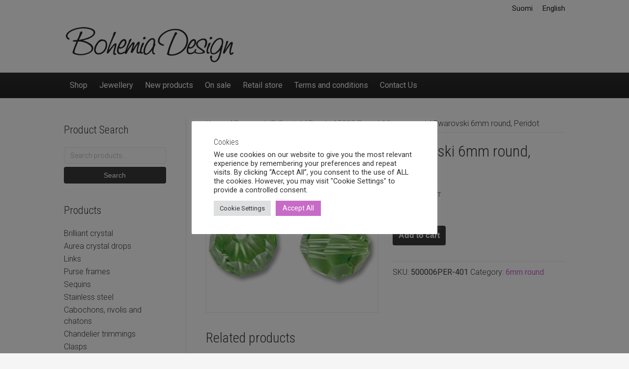

--- FILE ---
content_type: text/html; charset=UTF-8
request_url: https://www.bohemiadesign.fi/en/product/swarovski-6mm-round-peridot/
body_size: 17402
content:
<!DOCTYPE html><html lang="en-US"><head><meta charset="UTF-8" /><meta name='viewport' content='width=device-width, initial-scale=1.0' /><meta http-equiv='X-UA-Compatible' content='IE=edge' /><link rel="profile" href="https://gmpg.org/xfn/11" /><meta name='robots' content='index, follow, max-image-preview:large, max-snippet:-1, max-video-preview:-1' /><link rel="alternate" href="https://www.bohemiadesign.fi/tuote/swarovski-6mm-pyorea-peridot/" hreflang="fi" /><link rel="alternate" href="https://www.bohemiadesign.fi/en/product/swarovski-6mm-round-peridot/" hreflang="en" /><title>Swarovski 6mm round, Peridot - Bohemia Design</title><link rel="canonical" href="https://www.bohemiadesign.fi/en/product/swarovski-6mm-round-peridot/" /><meta property="og:locale" content="en_US" /><meta property="og:locale:alternate" content="fi_FI" /><meta property="og:type" content="article" /><meta property="og:title" content="Swarovski 6mm round, Peridot - Bohemia Design" /><meta property="og:description" content="4 pcs." /><meta property="og:url" content="https://www.bohemiadesign.fi/en/product/swarovski-6mm-round-peridot/" /><meta property="og:site_name" content="Bohemia Design" /><meta property="article:modified_time" content="2024-09-04T13:09:16+00:00" /><meta property="og:image" content="https://www.bohemiadesign.fi/wp-content/uploads/2019/01/tuote_401_4c2c81129f1c2-peridot.jpg" /><meta property="og:image:width" content="200" /><meta property="og:image:height" content="200" /><meta property="og:image:type" content="image/jpeg" /><meta name="twitter:card" content="summary_large_image" /> <script type="application/ld+json" class="yoast-schema-graph">{"@context":"https://schema.org","@graph":[{"@type":"WebPage","@id":"https://www.bohemiadesign.fi/en/product/swarovski-6mm-round-peridot/","url":"https://www.bohemiadesign.fi/en/product/swarovski-6mm-round-peridot/","name":"Swarovski 6mm round, Peridot - Bohemia Design","isPartOf":{"@id":"https://www.bohemiadesign.fi/en/shop/#website"},"primaryImageOfPage":{"@id":"https://www.bohemiadesign.fi/en/product/swarovski-6mm-round-peridot/#primaryimage"},"image":{"@id":"https://www.bohemiadesign.fi/en/product/swarovski-6mm-round-peridot/#primaryimage"},"thumbnailUrl":"https://www.bohemiadesign.fi/wp-content/uploads/2019/01/tuote_401_4c2c81129f1c2-peridot.jpg","datePublished":"2019-01-16T21:29:08+00:00","dateModified":"2024-09-04T13:09:16+00:00","breadcrumb":{"@id":"https://www.bohemiadesign.fi/en/product/swarovski-6mm-round-peridot/#breadcrumb"},"inLanguage":"en-US","potentialAction":[{"@type":"ReadAction","target":["https://www.bohemiadesign.fi/en/product/swarovski-6mm-round-peridot/"]}]},{"@type":"ImageObject","inLanguage":"en-US","@id":"https://www.bohemiadesign.fi/en/product/swarovski-6mm-round-peridot/#primaryimage","url":"https://www.bohemiadesign.fi/wp-content/uploads/2019/01/tuote_401_4c2c81129f1c2-peridot.jpg","contentUrl":"https://www.bohemiadesign.fi/wp-content/uploads/2019/01/tuote_401_4c2c81129f1c2-peridot.jpg","width":200,"height":200},{"@type":"BreadcrumbList","@id":"https://www.bohemiadesign.fi/en/product/swarovski-6mm-round-peridot/#breadcrumb","itemListElement":[{"@type":"ListItem","position":1,"name":"Etusivu","item":"https://www.bohemiadesign.fi/en/shop/"},{"@type":"ListItem","position":2,"name":"Shop","item":"https://www.bohemiadesign.fi/en/shop/"},{"@type":"ListItem","position":3,"name":"Swarovski® Crystal","item":"https://www.bohemiadesign.fi/en/product-category/swarovski-crystal/"},{"@type":"ListItem","position":4,"name":"Beads","item":"https://www.bohemiadesign.fi/en/product-category/swarovski-crystal/beads/"},{"@type":"ListItem","position":5,"name":"5000 Round","item":"https://www.bohemiadesign.fi/en/product-category/swarovski-crystal/beads/5000-round/"},{"@type":"ListItem","position":6,"name":"6mm round","item":"https://www.bohemiadesign.fi/en/product-category/swarovski-crystal/beads/5000-round/6mm-5000-round/"},{"@type":"ListItem","position":7,"name":"Swarovski 6mm round, Peridot"}]},{"@type":"WebSite","@id":"https://www.bohemiadesign.fi/en/shop/#website","url":"https://www.bohemiadesign.fi/en/shop/","name":"Bohemia Design","description":"Kristallien, helmien ja korujen verkkokauppa","publisher":{"@id":"https://www.bohemiadesign.fi/en/shop/#organization"},"potentialAction":[{"@type":"SearchAction","target":{"@type":"EntryPoint","urlTemplate":"https://www.bohemiadesign.fi/en/shop/?s={search_term_string}"},"query-input":{"@type":"PropertyValueSpecification","valueRequired":true,"valueName":"search_term_string"}}],"inLanguage":"en-US"},{"@type":"Organization","@id":"https://www.bohemiadesign.fi/en/shop/#organization","name":"Bohemia Design Oy","url":"https://www.bohemiadesign.fi/en/shop/","logo":{"@type":"ImageObject","inLanguage":"en-US","@id":"https://www.bohemiadesign.fi/en/shop/#/schema/logo/image/","url":"","contentUrl":"","caption":"Bohemia Design Oy"},"image":{"@id":"https://www.bohemiadesign.fi/en/shop/#/schema/logo/image/"}}]}</script> <link rel='dns-prefetch' href='//www.googletagmanager.com' /><link rel='dns-prefetch' href='//fonts.googleapis.com' /><link href='https://fonts.gstatic.com' crossorigin rel='preconnect' /><link rel="alternate" type="application/rss+xml" title="Bohemia Design &raquo; Feed" href="https://www.bohemiadesign.fi/en/feed/" /><link rel="alternate" title="oEmbed (JSON)" type="application/json+oembed" href="https://www.bohemiadesign.fi/wp-json/oembed/1.0/embed?url=https%3A%2F%2Fwww.bohemiadesign.fi%2Fen%2Fproduct%2Fswarovski-6mm-round-peridot%2F&#038;lang=en" /><link rel="alternate" title="oEmbed (XML)" type="text/xml+oembed" href="https://www.bohemiadesign.fi/wp-json/oembed/1.0/embed?url=https%3A%2F%2Fwww.bohemiadesign.fi%2Fen%2Fproduct%2Fswarovski-6mm-round-peridot%2F&#038;format=xml&#038;lang=en" /><style id='wp-img-auto-sizes-contain-inline-css'>img:is([sizes=auto i],[sizes^="auto," i]){contain-intrinsic-size:3000px 1500px}
/*# sourceURL=wp-img-auto-sizes-contain-inline-css */</style><link data-optimized="1" rel='stylesheet' id='contact-form-7-css' href='https://www.bohemiadesign.fi/wp-content/litespeed/css/5f0ce35814cb0ce3e3a1a99f872e2b57.css?ver=6e926' media='all' /><style id='contact-form-7-inline-css'>.wpcf7 .wpcf7-recaptcha iframe {margin-bottom: 0;}.wpcf7 .wpcf7-recaptcha[data-align="center"] > div {margin: 0 auto;}.wpcf7 .wpcf7-recaptcha[data-align="right"] > div {margin: 0 0 0 auto;}
/*# sourceURL=contact-form-7-inline-css */</style><link data-optimized="1" rel='stylesheet' id='cookie-law-info-css' href='https://www.bohemiadesign.fi/wp-content/litespeed/css/9d3295c3acd03e1c33aee76f20e7e3b4.css?ver=e248e' media='all' /><link data-optimized="1" rel='stylesheet' id='cookie-law-info-gdpr-css' href='https://www.bohemiadesign.fi/wp-content/litespeed/css/0786e553ef37967fcdd70d64f82c29eb.css?ver=e6d5d' media='all' /><link data-optimized="1" rel='stylesheet' id='woocommerce-layout-css' href='https://www.bohemiadesign.fi/wp-content/litespeed/css/6adb58b661ff8875a11ee836ca5531af.css?ver=41aa1' media='all' /><link data-optimized="1" rel='stylesheet' id='woocommerce-smallscreen-css' href='https://www.bohemiadesign.fi/wp-content/litespeed/css/a692998f01174f486f8f5655862909e6.css?ver=1400e' media='only screen and (max-width: 767px)' /><link data-optimized="1" rel='stylesheet' id='woocommerce-general-css' href='https://www.bohemiadesign.fi/wp-content/litespeed/css/42d1719b8e7e5111bbd9aa1cecdba42c.css?ver=3ae67' media='all' /><style id='woocommerce-inline-inline-css'>.woocommerce form .form-row .required { visibility: visible; }
/*# sourceURL=woocommerce-inline-inline-css */</style><link data-optimized="1" rel='stylesheet' id='font-awesome-5-css' href='https://www.bohemiadesign.fi/wp-content/litespeed/css/4b20e76e9573f142f254d7cc1c923fe4.css?ver=fb8c4' media='all' /><link data-optimized="1" rel='stylesheet' id='base-css' href='https://www.bohemiadesign.fi/wp-content/litespeed/css/fcdd3c8d31a1831be2562c48c0a14659.css?ver=d4931' media='all' /><link data-optimized="1" rel='stylesheet' id='fl-automator-skin-css' href='https://www.bohemiadesign.fi/wp-content/litespeed/css/dad1d46302d0230884f4aca6e4af460b.css?ver=0d03f' media='all' /><link data-optimized="1" rel='stylesheet' id='fl-child-theme-css' href='https://www.bohemiadesign.fi/wp-content/litespeed/css/48bb32c3693c8903584518d3b1619ec7.css?ver=616bd' media='all' /><link rel='stylesheet' id='fl-builder-google-fonts-2c6a53263bdaf2d190071e0533f6701a-css' href='//fonts.googleapis.com/css?family=Roboto%3A300%2C400%2C700%2C400%7CRoboto+Condensed%3A300&#038;ver=6.9' media='all' /> <script src="https://www.bohemiadesign.fi/wp-includes/js/jquery/jquery.min.js?ver=3.7.1" id="jquery-core-js"></script> <script data-optimized="1" src="https://www.bohemiadesign.fi/wp-content/litespeed/js/969cfe8f31e21ecdd2da27dea3e1e5aa.js?ver=50fff" id="jquery-migrate-js"></script> <script id="cookie-law-info-js-extra">var Cli_Data = {"nn_cookie_ids":[],"cookielist":[],"non_necessary_cookies":[],"ccpaEnabled":"","ccpaRegionBased":"","ccpaBarEnabled":"","strictlyEnabled":["necessary","obligatoire"],"ccpaType":"gdpr","js_blocking":"1","custom_integration":"","triggerDomRefresh":"","secure_cookies":""};
var cli_cookiebar_settings = {"animate_speed_hide":"500","animate_speed_show":"500","background":"#FFF","border":"#b1a6a6c2","border_on":"","button_1_button_colour":"#61a229","button_1_button_hover":"#4e8221","button_1_link_colour":"#fff","button_1_as_button":"1","button_1_new_win":"","button_2_button_colour":"#333","button_2_button_hover":"#292929","button_2_link_colour":"#444","button_2_as_button":"","button_2_hidebar":"","button_3_button_colour":"#dedfe0","button_3_button_hover":"#b2b2b3","button_3_link_colour":"#333333","button_3_as_button":"1","button_3_new_win":"","button_4_button_colour":"#dedfe0","button_4_button_hover":"#b2b2b3","button_4_link_colour":"#333333","button_4_as_button":"1","button_7_button_colour":"#c76bc7","button_7_button_hover":"#9f569f","button_7_link_colour":"#fff","button_7_as_button":"1","button_7_new_win":"","font_family":"inherit","header_fix":"","notify_animate_hide":"1","notify_animate_show":"","notify_div_id":"#cookie-law-info-bar","notify_position_horizontal":"right","notify_position_vertical":"bottom","scroll_close":"","scroll_close_reload":"","accept_close_reload":"1","reject_close_reload":"","showagain_tab":"","showagain_background":"#fff","showagain_border":"#000","showagain_div_id":"#cookie-law-info-again","showagain_x_position":"100px","text":"#333333","show_once_yn":"","show_once":"10000","logging_on":"","as_popup":"","popup_overlay":"1","bar_heading_text":"Cookies","cookie_bar_as":"popup","popup_showagain_position":"bottom-right","widget_position":"left"};
var log_object = {"ajax_url":"https://www.bohemiadesign.fi/wp-admin/admin-ajax.php"};
//# sourceURL=cookie-law-info-js-extra</script> <script data-optimized="1" src="https://www.bohemiadesign.fi/wp-content/litespeed/js/b82e8c9f7ffb8cc00eb9617f113c5fe6.js?ver=9637c" id="cookie-law-info-js"></script> <script id="wc-single-product-js-extra">var wc_single_product_params = {"i18n_required_rating_text":"Please select a rating","i18n_rating_options":["1 of 5 stars","2 of 5 stars","3 of 5 stars","4 of 5 stars","5 of 5 stars"],"i18n_product_gallery_trigger_text":"View full-screen image gallery","review_rating_required":"yes","flexslider":{"rtl":false,"animation":"slide","smoothHeight":true,"directionNav":false,"controlNav":"thumbnails","slideshow":false,"animationSpeed":500,"animationLoop":false,"allowOneSlide":false},"zoom_enabled":"","zoom_options":[],"photoswipe_enabled":"","photoswipe_options":{"shareEl":false,"closeOnScroll":false,"history":false,"hideAnimationDuration":0,"showAnimationDuration":0},"flexslider_enabled":""};
//# sourceURL=wc-single-product-js-extra</script> <script data-optimized="1" src="https://www.bohemiadesign.fi/wp-content/litespeed/js/72e48db46b27eff4cb730959e96e686d.js?ver=f8e57" id="wc-single-product-js" defer data-wp-strategy="defer"></script> <script data-optimized="1" src="https://www.bohemiadesign.fi/wp-content/litespeed/js/c621da222c22d8f4df286f5eb47cbb98.js?ver=7a9a5" id="wc-jquery-blockui-js" defer data-wp-strategy="defer"></script> <script data-optimized="1" src="https://www.bohemiadesign.fi/wp-content/litespeed/js/15df7b549631556a599f30551d16a033.js?ver=552e3" id="wc-js-cookie-js" defer data-wp-strategy="defer"></script> <script id="woocommerce-js-extra">var woocommerce_params = {"ajax_url":"/wp-admin/admin-ajax.php","wc_ajax_url":"/en/?wc-ajax=%%endpoint%%","i18n_password_show":"Show password","i18n_password_hide":"Hide password"};
//# sourceURL=woocommerce-js-extra</script> <script data-optimized="1" src="https://www.bohemiadesign.fi/wp-content/litespeed/js/45211bc15ec09c791e33fe76d848ddae.js?ver=4f48c" id="woocommerce-js" defer data-wp-strategy="defer"></script> 
 <script src="https://www.googletagmanager.com/gtag/js?id=GT-NSVCTQX" id="google_gtagjs-js" async></script> <script id="google_gtagjs-js-after">window.dataLayer = window.dataLayer || [];function gtag(){dataLayer.push(arguments);}
gtag("set","linker",{"domains":["www.bohemiadesign.fi"]});
gtag("js", new Date());
gtag("set", "developer_id.dZTNiMT", true);
gtag("config", "GT-NSVCTQX", {"googlesitekit_post_type":"product"});
//# sourceURL=google_gtagjs-js-after</script> <link rel="https://api.w.org/" href="https://www.bohemiadesign.fi/wp-json/" /><link rel="alternate" title="JSON" type="application/json" href="https://www.bohemiadesign.fi/wp-json/wp/v2/product/20993" /><link rel="EditURI" type="application/rsd+xml" title="RSD" href="https://www.bohemiadesign.fi/xmlrpc.php?rsd" /><meta name="generator" content="WordPress 6.9" /><meta name="generator" content="WooCommerce 10.4.3" /><link rel='shortlink' href='https://www.bohemiadesign.fi/?p=20993' /><meta name="generator" content="Site Kit by Google 1.170.0" />	<noscript><style>.woocommerce-product-gallery{ opacity: 1 !important; }</style></noscript><style id="wp-custom-css">.sharedaddy.sd-sharing-enabled { margin-top: 20px; }

.fl-sidebar aside .woocommerce-product-search button[type=submit] {
    border-radius: 4px;
    height: 34px;
    margin-top: 6px;
    font-size: 14px;
    display: block;
    width: 100%;
    line-height: 1;
    color: #fff;
	  border: 0;
}

.woocommerce table.cart td.actions .coupon .input-text, .woocommerce-page table.cart td.actions .coupon .input-text { height: 40px; }
@media screen and (max-width: 767px) { .woocommerce table.cart td.actions .button, .woocommerce-page table.cart td.actions .button { color: #fff;
	} }

#ppc-button {
    margin: 10px;
}

.wpcf7 form.invalid .wpcf7-response-output, .wpcf7 form.unaccepted .wpcf7-response-output, .wpcf7 form.payment-required .wpcf7-response-output {
    color: #333;
	  padding: 10px;
		border-color: darkred;
}
.wpcf7 form .wpcf7-response-output {
	  margin: 0;
    padding: 0;
}
.wpcf7 form.sent .wpcf7-response-output {
    border-color: #46b450;
    padding: 10px;
    color: #333;
}</style><link data-optimized="1" rel='stylesheet' id='wc-blocks-style-css' href='https://www.bohemiadesign.fi/wp-content/litespeed/css/d8d87bad298d5a2199ac14aa3ad18417.css?ver=a54db' media='all' /><link data-optimized="1" rel='stylesheet' id='select2-css' href='https://www.bohemiadesign.fi/wp-content/litespeed/css/c49d7031e4a4e6c83aa48d53e839565f.css?ver=75cfc' media='all' /></head><body class="wp-singular product-template-default single single-product postid-20993 wp-theme-bb-theme wp-child-theme-bb-theme-bohemia theme-bb-theme fl-builder-2-10-0-5 fl-theme-1-7-19-1 fl-no-js woocommerce woocommerce-page woocommerce-no-js fl-framework-base fl-preset-default fl-full-width fl-nav-mobile-offcanvas fl-offcanvas-overlay-right fl-scroll-to-top woo-4 woo-products-per-page-16 fl-submenu-indicator" itemscope="itemscope" itemtype="https://schema.org/WebPage">
<a aria-label="Skip to content" class="fl-screen-reader-text" href="#fl-main-content">Skip to content</a><div class="fl-page"><header class="fl-page-header fl-page-header-fixed fl-page-nav-right fl-page-nav-toggle-icon fl-page-nav-toggle-visible-mobile"  role="banner"><div class="fl-page-header-wrap"><div class="fl-page-header-container container"><div class="fl-page-header-row row"><div class="col-sm-12 col-md-3 fl-page-logo-wrap"><div class="fl-page-header-logo">
<a href="https://www.bohemiadesign.fi/en/shop/"><img loading="false" data-no-lazy="1" class="fl-logo-img" itemscope itemtype="https://schema.org/ImageObject" src="https://www.bohemiadesign.fi/wp-content/uploads/2019/01/bohemia-logo-email-350.png" data-retina="https://www.bohemiadesign.fi/wp-content/uploads/2019/01/bohemia-logo-email-350.png" title="" alt="Bohemia Design" /><meta itemprop="name" content="Bohemia Design" /></a></div></div><div class="col-sm-12 col-md-9 fl-page-fixed-nav-wrap"><div class="fl-page-nav-wrap"><nav class="fl-page-nav fl-nav navbar navbar-default navbar-expand-md" aria-label="Header Menu" role="navigation">
<button type="button" class="navbar-toggle navbar-toggler" data-toggle="collapse" data-target=".fl-page-nav-collapse">
<span><i class="fas fa-bars" aria-hidden="true"></i><span class="sr-only">Menu</span></span>
</button><div class="fl-page-nav-collapse collapse navbar-collapse"><ul id="menu-main-menu" class="nav navbar-nav navbar-right menu fl-theme-menu"><li id="menu-item-46028" class="menu-item menu-item-type-post_type menu-item-object-page menu-item-home current_page_parent menu-item-46028 nav-item"><a href="https://www.bohemiadesign.fi/en/shop/" class="nav-link">Shop</a></li><li id="menu-item-45974" class="menu-item menu-item-type-taxonomy menu-item-object-product_cat menu-item-45974 nav-item"><a href="https://www.bohemiadesign.fi/en/product-category/jewellery/" class="nav-link">Jewellery</a></li><li id="menu-item-45797" class="menu-item menu-item-type-post_type menu-item-object-page menu-item-45797 nav-item"><a href="https://www.bohemiadesign.fi/en/new-products/" class="nav-link">New products</a></li><li id="menu-item-45798" class="menu-item menu-item-type-post_type menu-item-object-page menu-item-45798 nav-item"><a href="https://www.bohemiadesign.fi/en/on-sale/" class="nav-link">On sale</a></li><li id="menu-item-20877" class="menu-item menu-item-type-post_type menu-item-object-page menu-item-20877 nav-item"><a href="https://www.bohemiadesign.fi/en/retail-store/" class="nav-link">Retail store</a></li><li id="menu-item-20878" class="menu-item menu-item-type-post_type menu-item-object-page menu-item-20878 nav-item"><a href="https://www.bohemiadesign.fi/en/terms-and-conditions/" class="nav-link">Terms and conditions</a></li><li id="menu-item-20876" class="menu-item menu-item-type-post_type menu-item-object-page menu-item-20876 nav-item"><a href="https://www.bohemiadesign.fi/en/contact-us/" class="nav-link">Contact Us</a></li></ul></div></nav></div></div></div></div></div></header><div class="fl-page-bar"><div class="fl-page-bar-container container"><div class="fl-page-bar-row row"><div class="col-sm-6 col-md-6 text-left clearfix"><div class="fl-page-bar-text fl-page-bar-text-1"></div></div><div class="col-sm-6 col-md-6 text-right clearfix"><nav class="top-bar-nav" aria-label="Top Bar Menu" itemscope="itemscope" itemtype="https://schema.org/SiteNavigationElement" role="navigation"><ul id="menu-ylapalkki" class="fl-page-bar-nav nav navbar-nav menu"><li id="menu-item-45777-fi" class="lang-item lang-item-16 lang-item-fi lang-item-first menu-item menu-item-type-custom menu-item-object-custom menu-item-45777-fi nav-item"><a href="https://www.bohemiadesign.fi/tuote/swarovski-6mm-pyorea-peridot/" hreflang="fi" lang="fi" class="nav-link">Suomi</a></li><li id="menu-item-45777-en" class="lang-item lang-item-20 lang-item-en current-lang menu-item menu-item-type-custom menu-item-object-custom menu-item-45777-en nav-item"><a href="https://www.bohemiadesign.fi/en/product/swarovski-6mm-round-peridot/" hreflang="en-US" lang="en-US" class="nav-link">English</a></li></ul></nav></div></div></div></div><header class="fl-page-header fl-page-header-primary fl-page-nav-bottom fl-page-nav-toggle-icon fl-page-nav-toggle-visible-mobile" itemscope="itemscope" itemtype="https://schema.org/WPHeader" role="banner"><div class="fl-page-header-wrap"><div class="fl-page-header-container container"><div class="fl-page-header-row row"><div class="col-sm-6 col-md-6 fl-page-header-logo-col"><div class="fl-page-header-logo" itemscope="itemscope" itemtype="https://schema.org/Organization">
<a href="https://www.bohemiadesign.fi/en/shop/" itemprop="url"><img class="fl-logo-img" loading="false" data-no-lazy="1"   itemscope itemtype="https://schema.org/ImageObject" src="https://www.bohemiadesign.fi/wp-content/uploads/2019/01/bohemia-logo-email-350.png" data-retina="https://www.bohemiadesign.fi/wp-content/uploads/2019/01/bohemia-logo-email.png" data-mobile="https://www.bohemiadesign.fi/wp-content/uploads/2019/01/bohemia-logo-email-350.png" data-mobile-width="350" data-mobile-height="80" title="" width="350" data-width="350" height="80" data-height="80" alt="Bohemia Design" /><meta itemprop="name" content="Bohemia Design" /></a></div></div><div class="col-sm-6 col-md-6 fl-page-nav-col"><div class="fl-page-header-content"><div class="fl-social-icons"></div></div></div></div></div></div><div class="fl-page-nav-wrap"><div class="fl-page-nav-container container"><nav class="fl-page-nav navbar navbar-default navbar-expand-md" aria-label="Header Menu" itemscope="itemscope" itemtype="https://schema.org/SiteNavigationElement" role="navigation">
<button type="button" class="navbar-toggle navbar-toggler" data-toggle="collapse" data-target=".fl-page-nav-collapse">
<span><i class="fas fa-bars" aria-hidden="true"></i><span class="sr-only">Menu</span></span>
</button><div class="fl-page-nav-collapse collapse navbar-collapse"><ul id="menu-main-menu-1" class="nav navbar-nav menu fl-theme-menu"><li class="menu-item menu-item-type-post_type menu-item-object-page menu-item-home current_page_parent menu-item-46028 nav-item"><a href="https://www.bohemiadesign.fi/en/shop/" class="nav-link">Shop</a></li><li class="menu-item menu-item-type-taxonomy menu-item-object-product_cat menu-item-45974 nav-item"><a href="https://www.bohemiadesign.fi/en/product-category/jewellery/" class="nav-link">Jewellery</a></li><li class="menu-item menu-item-type-post_type menu-item-object-page menu-item-45797 nav-item"><a href="https://www.bohemiadesign.fi/en/new-products/" class="nav-link">New products</a></li><li class="menu-item menu-item-type-post_type menu-item-object-page menu-item-45798 nav-item"><a href="https://www.bohemiadesign.fi/en/on-sale/" class="nav-link">On sale</a></li><li class="menu-item menu-item-type-post_type menu-item-object-page menu-item-20877 nav-item"><a href="https://www.bohemiadesign.fi/en/retail-store/" class="nav-link">Retail store</a></li><li class="menu-item menu-item-type-post_type menu-item-object-page menu-item-20878 nav-item"><a href="https://www.bohemiadesign.fi/en/terms-and-conditions/" class="nav-link">Terms and conditions</a></li><li class="menu-item menu-item-type-post_type menu-item-object-page menu-item-20876 nav-item"><a href="https://www.bohemiadesign.fi/en/contact-us/" class="nav-link">Contact Us</a></li></ul></div></nav></div></div></header><div id="fl-main-content" class="fl-page-content" itemprop="mainContentOfPage" role="main"><div class="container"><div class="row"><div class="fl-content fl-woo-content-right fl-content-right col-md-9"><nav class="woocommerce-breadcrumb" aria-label="Breadcrumb"><a href="https://www.bohemiadesign.fi/en/shop/">Home</a>&nbsp;&#47;&nbsp;<a href="https://www.bohemiadesign.fi/en/product-category/swarovski-crystal/">Swarovski® Crystal</a>&nbsp;&#47;&nbsp;<a href="https://www.bohemiadesign.fi/en/product-category/swarovski-crystal/beads/">Beads</a>&nbsp;&#47;&nbsp;<a href="https://www.bohemiadesign.fi/en/product-category/swarovski-crystal/beads/5000-round/">5000 Round</a>&nbsp;&#47;&nbsp;<a href="https://www.bohemiadesign.fi/en/product-category/swarovski-crystal/beads/5000-round/6mm-5000-round/">6mm round</a>&nbsp;&#47;&nbsp;Swarovski 6mm round, Peridot</nav><div class="woocommerce-notices-wrapper"></div><div id="product-20993" class="product type-product post-20993 status-publish first instock product_cat-6mm-5000-round has-post-thumbnail taxable shipping-taxable purchasable product-type-simple"><div class="woocommerce-product-gallery woocommerce-product-gallery--with-images woocommerce-product-gallery--columns-4 images" data-columns="4" style="opacity: 0; transition: opacity .25s ease-in-out;"><div class="woocommerce-product-gallery__wrapper"><div data-thumb="https://www.bohemiadesign.fi/wp-content/uploads/2019/01/tuote_401_4c2c81129f1c2-peridot-100x100.jpg" data-thumb-alt="Swarovski 6mm round, Peridot" data-thumb-srcset="https://www.bohemiadesign.fi/wp-content/uploads/2019/01/tuote_401_4c2c81129f1c2-peridot-100x100.jpg 100w, https://www.bohemiadesign.fi/wp-content/uploads/2019/01/tuote_401_4c2c81129f1c2-peridot-150x150.jpg 150w, https://www.bohemiadesign.fi/wp-content/uploads/2019/01/tuote_401_4c2c81129f1c2-peridot.jpg 200w"  data-thumb-sizes="(max-width: 100px) 100vw, 100px" class="woocommerce-product-gallery__image"><a href="https://www.bohemiadesign.fi/wp-content/uploads/2019/01/tuote_401_4c2c81129f1c2-peridot.jpg"><img width="200" height="200" src="https://www.bohemiadesign.fi/wp-content/uploads/2019/01/tuote_401_4c2c81129f1c2-peridot.jpg" class="wp-post-image" alt="Swarovski 6mm round, Peridot" data-caption="" data-src="https://www.bohemiadesign.fi/wp-content/uploads/2019/01/tuote_401_4c2c81129f1c2-peridot.jpg" data-large_image="https://www.bohemiadesign.fi/wp-content/uploads/2019/01/tuote_401_4c2c81129f1c2-peridot.jpg" data-large_image_width="200" data-large_image_height="200" decoding="async" srcset="https://www.bohemiadesign.fi/wp-content/uploads/2019/01/tuote_401_4c2c81129f1c2-peridot.jpg 200w, https://www.bohemiadesign.fi/wp-content/uploads/2019/01/tuote_401_4c2c81129f1c2-peridot-150x150.jpg 150w, https://www.bohemiadesign.fi/wp-content/uploads/2019/01/tuote_401_4c2c81129f1c2-peridot-100x100.jpg 100w" sizes="(max-width: 200px) 100vw, 200px" /></a></div></div></div><div class="summary entry-summary"><h1 class="product_title entry-title">Swarovski 6mm round, Peridot</h1><p class="price"><span class="woocommerce-Price-amount amount"><bdi>3,20&nbsp;<span class="woocommerce-Price-currencySymbol">&euro;</span></bdi></span> <small class="woocommerce-price-suffix">incl. VAT</small></p><div class="woocommerce-product-details__short-description"><p>4 pcs.</p></div><p class="stock in-stock">In stock</p><form class="cart" action="https://www.bohemiadesign.fi/en/product/swarovski-6mm-round-peridot/" method="post" enctype='multipart/form-data'><div class="quantity">
<label class="screen-reader-text" for="quantity_6970ebb68dc3b">Swarovski 6mm round, Peridot quantity</label>
<input
type="hidden"
id="quantity_6970ebb68dc3b"
class="input-text qty text"
name="quantity"
value="1"
aria-label="Product quantity"
min="1"
max="1"
step="1"
placeholder=""
inputmode="numeric"
autocomplete="off"
/></div><button type="submit" name="add-to-cart" value="20993" class="single_add_to_cart_button button alt">Add to cart</button></form><div id="ppcp-recaptcha-v2-container" style="margin:20px 0;"></div><div class="product_meta">
<span class="sku_wrapper">SKU: <span class="sku">500006PER-401</span></span>
<span class="posted_in">Category: <a href="https://www.bohemiadesign.fi/en/product-category/swarovski-crystal/beads/5000-round/6mm-5000-round/" rel="tag">6mm round</a></span></div></div><section class="related products"><h2>Related products</h2><ul class="products columns-4"><li class="product type-product post-22910 status-publish first instock product_cat-6mm-5000-round has-post-thumbnail taxable shipping-taxable purchasable product-type-simple">
<a href="https://www.bohemiadesign.fi/en/product/swarovski-6mm-round-sand-opal/" class="woocommerce-LoopProduct-link woocommerce-loop-product__link"><img data-lazyloaded="1" src="[data-uri]" width="200" height="200" data-src="https://www.bohemiadesign.fi/wp-content/uploads/2019/01/tuote_3521_4dc986b612e3b-sand-opal.jpg" class="attachment-woocommerce_thumbnail size-woocommerce_thumbnail" alt="Swarovski 6mm round, Sand opal" decoding="async" data-srcset="https://www.bohemiadesign.fi/wp-content/uploads/2019/01/tuote_3521_4dc986b612e3b-sand-opal.jpg 200w, https://www.bohemiadesign.fi/wp-content/uploads/2019/01/tuote_3521_4dc986b612e3b-sand-opal-150x150.jpg 150w, https://www.bohemiadesign.fi/wp-content/uploads/2019/01/tuote_3521_4dc986b612e3b-sand-opal-100x100.jpg 100w" data-sizes="(max-width: 200px) 100vw, 200px" /><noscript><img width="200" height="200" src="https://www.bohemiadesign.fi/wp-content/uploads/2019/01/tuote_3521_4dc986b612e3b-sand-opal.jpg" class="attachment-woocommerce_thumbnail size-woocommerce_thumbnail" alt="Swarovski 6mm round, Sand opal" decoding="async" srcset="https://www.bohemiadesign.fi/wp-content/uploads/2019/01/tuote_3521_4dc986b612e3b-sand-opal.jpg 200w, https://www.bohemiadesign.fi/wp-content/uploads/2019/01/tuote_3521_4dc986b612e3b-sand-opal-150x150.jpg 150w, https://www.bohemiadesign.fi/wp-content/uploads/2019/01/tuote_3521_4dc986b612e3b-sand-opal-100x100.jpg 100w" sizes="(max-width: 200px) 100vw, 200px" /></noscript><h2 class="woocommerce-loop-product__title">Swarovski 6mm round, Sand opal</h2>
<span class="price"><span class="woocommerce-Price-amount amount"><bdi>3,20&nbsp;<span class="woocommerce-Price-currencySymbol">&euro;</span></bdi></span> <small class="woocommerce-price-suffix">incl. VAT</small></span>
</a><a href="/en/product/swarovski-6mm-round-peridot/?add-to-cart=22910" aria-describedby="woocommerce_loop_add_to_cart_link_describedby_22910" data-quantity="1" class="button product_type_simple add_to_cart_button ajax_add_to_cart" data-product_id="22910" data-product_sku="500006SAOP-3521" aria-label="Add to cart: &ldquo;Swarovski 6mm round, Sand opal&rdquo;" rel="nofollow" data-success_message="&ldquo;Swarovski 6mm round, Sand opal&rdquo; has been added to your cart">Add to cart</a>	<span id="woocommerce_loop_add_to_cart_link_describedby_22910" class="screen-reader-text">
</span></li><li class="product type-product post-20988 status-publish instock product_cat-6mm-5000-round has-post-thumbnail taxable shipping-taxable purchasable product-type-simple">
<a href="https://www.bohemiadesign.fi/en/product/swarovski-6mm-pyorea-indian-red/" class="woocommerce-LoopProduct-link woocommerce-loop-product__link"><img data-lazyloaded="1" src="[data-uri]" width="300" height="300" data-src="https://www.bohemiadesign.fi/wp-content/uploads/2019/01/tuote_396_4c2c7bdfc7d73-P5865CYB.jpg" class="attachment-woocommerce_thumbnail size-woocommerce_thumbnail" alt="Swarovski 6mm pyöreä, Indian red" decoding="async" data-srcset="https://www.bohemiadesign.fi/wp-content/uploads/2019/01/tuote_396_4c2c7bdfc7d73-P5865CYB.jpg 300w, https://www.bohemiadesign.fi/wp-content/uploads/2019/01/tuote_396_4c2c7bdfc7d73-P5865CYB-150x150.jpg 150w, https://www.bohemiadesign.fi/wp-content/uploads/2019/01/tuote_396_4c2c7bdfc7d73-P5865CYB-100x100.jpg 100w" data-sizes="(max-width: 300px) 100vw, 300px" /><noscript><img width="300" height="300" src="https://www.bohemiadesign.fi/wp-content/uploads/2019/01/tuote_396_4c2c7bdfc7d73-P5865CYB.jpg" class="attachment-woocommerce_thumbnail size-woocommerce_thumbnail" alt="Swarovski 6mm pyöreä, Indian red" decoding="async" srcset="https://www.bohemiadesign.fi/wp-content/uploads/2019/01/tuote_396_4c2c7bdfc7d73-P5865CYB.jpg 300w, https://www.bohemiadesign.fi/wp-content/uploads/2019/01/tuote_396_4c2c7bdfc7d73-P5865CYB-150x150.jpg 150w, https://www.bohemiadesign.fi/wp-content/uploads/2019/01/tuote_396_4c2c7bdfc7d73-P5865CYB-100x100.jpg 100w" sizes="(max-width: 300px) 100vw, 300px" /></noscript><h2 class="woocommerce-loop-product__title">Swarovski 6mm pyöreä, Indian red</h2>
<span class="price"><span class="woocommerce-Price-amount amount"><bdi>3,20&nbsp;<span class="woocommerce-Price-currencySymbol">&euro;</span></bdi></span> <small class="woocommerce-price-suffix">incl. VAT</small></span>
</a><a href="/en/product/swarovski-6mm-round-peridot/?add-to-cart=20988" aria-describedby="woocommerce_loop_add_to_cart_link_describedby_20988" data-quantity="1" class="button product_type_simple add_to_cart_button ajax_add_to_cart" data-product_id="20988" data-product_sku="500006INDRE-396" aria-label="Add to cart: &ldquo;Swarovski 6mm pyöreä, Indian red&rdquo;" rel="nofollow" data-success_message="&ldquo;Swarovski 6mm pyöreä, Indian red&rdquo; has been added to your cart">Add to cart</a>	<span id="woocommerce_loop_add_to_cart_link_describedby_20988" class="screen-reader-text">
</span></li><li class="product type-product post-21002 status-publish instock product_cat-6mm-5000-round has-post-thumbnail taxable shipping-taxable purchasable product-type-simple">
<a href="https://www.bohemiadesign.fi/en/product/swarovski-6mm-round-white-alabaster/" class="woocommerce-LoopProduct-link woocommerce-loop-product__link"><img data-lazyloaded="1" src="[data-uri]" width="300" height="300" data-src="https://www.bohemiadesign.fi/wp-content/uploads/2019/01/tuote_410_4c2cca125adfd-P5850CYB.jpg" class="attachment-woocommerce_thumbnail size-woocommerce_thumbnail" alt="Swarovski 6mm round, White alabaster" decoding="async" data-srcset="https://www.bohemiadesign.fi/wp-content/uploads/2019/01/tuote_410_4c2cca125adfd-P5850CYB.jpg 300w, https://www.bohemiadesign.fi/wp-content/uploads/2019/01/tuote_410_4c2cca125adfd-P5850CYB-150x150.jpg 150w, https://www.bohemiadesign.fi/wp-content/uploads/2019/01/tuote_410_4c2cca125adfd-P5850CYB-100x100.jpg 100w" data-sizes="(max-width: 300px) 100vw, 300px" /><noscript><img width="300" height="300" src="https://www.bohemiadesign.fi/wp-content/uploads/2019/01/tuote_410_4c2cca125adfd-P5850CYB.jpg" class="attachment-woocommerce_thumbnail size-woocommerce_thumbnail" alt="Swarovski 6mm round, White alabaster" decoding="async" srcset="https://www.bohemiadesign.fi/wp-content/uploads/2019/01/tuote_410_4c2cca125adfd-P5850CYB.jpg 300w, https://www.bohemiadesign.fi/wp-content/uploads/2019/01/tuote_410_4c2cca125adfd-P5850CYB-150x150.jpg 150w, https://www.bohemiadesign.fi/wp-content/uploads/2019/01/tuote_410_4c2cca125adfd-P5850CYB-100x100.jpg 100w" sizes="(max-width: 300px) 100vw, 300px" /></noscript><h2 class="woocommerce-loop-product__title">Swarovski 6mm round, White alabaster</h2>
<span class="price"><span class="woocommerce-Price-amount amount"><bdi>3,20&nbsp;<span class="woocommerce-Price-currencySymbol">&euro;</span></bdi></span> <small class="woocommerce-price-suffix">incl. VAT</small></span>
</a><a href="/en/product/swarovski-6mm-round-peridot/?add-to-cart=21002" aria-describedby="woocommerce_loop_add_to_cart_link_describedby_21002" data-quantity="1" class="button product_type_simple add_to_cart_button ajax_add_to_cart" data-product_id="21002" data-product_sku="500006WHAL-410" aria-label="Add to cart: &ldquo;Swarovski 6mm round, White alabaster&rdquo;" rel="nofollow" data-success_message="&ldquo;Swarovski 6mm round, White alabaster&rdquo; has been added to your cart">Add to cart</a>	<span id="woocommerce_loop_add_to_cart_link_describedby_21002" class="screen-reader-text">
</span></li><li class="product type-product post-22416 status-publish last instock product_cat-6mm-5000-round has-post-thumbnail taxable shipping-taxable purchasable product-type-simple">
<a href="https://www.bohemiadesign.fi/en/product/swarovski-6mm-round-montana/" class="woocommerce-LoopProduct-link woocommerce-loop-product__link"><img data-lazyloaded="1" src="[data-uri]" width="200" height="200" data-src="https://www.bohemiadesign.fi/wp-content/uploads/2019/01/tuote_2834_4d35d5cf729a4-montana.jpg" class="attachment-woocommerce_thumbnail size-woocommerce_thumbnail" alt="Swarovski 6mm round, Montana" decoding="async" data-srcset="https://www.bohemiadesign.fi/wp-content/uploads/2019/01/tuote_2834_4d35d5cf729a4-montana.jpg 200w, https://www.bohemiadesign.fi/wp-content/uploads/2019/01/tuote_2834_4d35d5cf729a4-montana-150x150.jpg 150w, https://www.bohemiadesign.fi/wp-content/uploads/2019/01/tuote_2834_4d35d5cf729a4-montana-100x100.jpg 100w" data-sizes="(max-width: 200px) 100vw, 200px" /><noscript><img width="200" height="200" src="https://www.bohemiadesign.fi/wp-content/uploads/2019/01/tuote_2834_4d35d5cf729a4-montana.jpg" class="attachment-woocommerce_thumbnail size-woocommerce_thumbnail" alt="Swarovski 6mm round, Montana" decoding="async" srcset="https://www.bohemiadesign.fi/wp-content/uploads/2019/01/tuote_2834_4d35d5cf729a4-montana.jpg 200w, https://www.bohemiadesign.fi/wp-content/uploads/2019/01/tuote_2834_4d35d5cf729a4-montana-150x150.jpg 150w, https://www.bohemiadesign.fi/wp-content/uploads/2019/01/tuote_2834_4d35d5cf729a4-montana-100x100.jpg 100w" sizes="(max-width: 200px) 100vw, 200px" /></noscript><h2 class="woocommerce-loop-product__title">Swarovski 6mm round, Montana</h2>
<span class="price"><span class="woocommerce-Price-amount amount"><bdi>3,20&nbsp;<span class="woocommerce-Price-currencySymbol">&euro;</span></bdi></span> <small class="woocommerce-price-suffix">incl. VAT</small></span>
</a><a href="/en/product/swarovski-6mm-round-peridot/?add-to-cart=22416" aria-describedby="woocommerce_loop_add_to_cart_link_describedby_22416" data-quantity="1" class="button product_type_simple add_to_cart_button ajax_add_to_cart" data-product_id="22416" data-product_sku="500006MO-2834" aria-label="Add to cart: &ldquo;Swarovski 6mm round, Montana&rdquo;" rel="nofollow" data-success_message="&ldquo;Swarovski 6mm round, Montana&rdquo; has been added to your cart">Add to cart</a>	<span id="woocommerce_loop_add_to_cart_link_describedby_22416" class="screen-reader-text">
</span></li></ul></section></div></div><div class="fl-sidebar fl-woo-sidebar-left fl-sidebar-left fl-sidebar-display-always col-md-3" itemscope="itemscope" itemtype="https://schema.org/WPSideBar"><aside id="woocommerce_widget_cart-4" class="fl-widget woocommerce widget_shopping_cart"><h4 class="fl-widget-title">Cart</h4><div class="hide_cart_widget_if_empty"><div class="widget_shopping_cart_content"></div></div></aside><aside id="woocommerce_product_search-4" class="fl-widget woocommerce widget_product_search"><h4 class="fl-widget-title">Product Search</h4><form role="search" method="get" class="woocommerce-product-search" action="https://www.bohemiadesign.fi/en/">
<label class="screen-reader-text" for="woocommerce-product-search-field-0">Search for:</label>
<input type="search" id="woocommerce-product-search-field-0" class="search-field" placeholder="Search products&hellip;" value="" name="s" />
<button type="submit" value="Search" class="">Search</button>
<input type="hidden" name="post_type" value="product" /></form></aside><aside id="woocommerce_product_categories-6" class="fl-widget woocommerce widget_product_categories"><h4 class="fl-widget-title">Products</h4><select  name='product_cat' id='product_cat' class='dropdown_product_cat'><option value=''>Select a category</option><option class="level-0" value="brilliant-crystal">Brilliant crystal&nbsp;&nbsp;(18)</option><option class="level-0" value="aurea-crystal">Aurea crystal drops&nbsp;&nbsp;(100)</option><option class="level-0" value="links">Links&nbsp;&nbsp;(44)</option><option class="level-0" value="purse-frames">Purse frames&nbsp;&nbsp;(10)</option><option class="level-0" value="sequins">Sequins&nbsp;&nbsp;(13)</option><option class="level-0" value="stainless-steel">Stainless steel&nbsp;&nbsp;(263)</option><option class="level-0" value="cabochons-and-rivolis">Cabochons, rivolis and chatons&nbsp;&nbsp;(1,307)</option><option class="level-0" value="chandelier-trimmings">Chandelier trimmings&nbsp;&nbsp;(3)</option><option class="level-0" value="clasps">Clasps&nbsp;&nbsp;(178)</option><option class="level-0" value="cup-chain-findings">Cupchain&nbsp;&nbsp;(36)</option><option class="level-0" value="czech-glass-pearls">Czech glass pearls&nbsp;&nbsp;(378)</option><option class="level-0" value="rondelles">Faceted glass rondelles&nbsp;&nbsp;(385)</option><option class="level-0" value="findings">Findings&nbsp;&nbsp;(785)</option><option class="level-0" value="freshwater-pearls">Freshwater pearls&nbsp;&nbsp;(0)</option><option class="level-0" value="gemstone">Gemstone&nbsp;&nbsp;(278)</option><option class="level-0" value="gift-boxes-and-bags">Gift boxes and bags&nbsp;&nbsp;(4)</option><option class="level-0" value="glass-beads-and-pendants">Glass beads and pendants&nbsp;&nbsp;(985)</option><option class="level-0" value="glass-pendant-products">Glass pendant products&nbsp;&nbsp;(32)</option><option class="level-0" value="gold-filled">Gold-filled&nbsp;&nbsp;(11)</option><option class="level-0" value="jewellery">Jewellery&nbsp;&nbsp;(118)</option><option class="level-0" value="lucite">Lucite&nbsp;&nbsp;(13)</option><option class="level-0" value="nunn-design">Nunn Design®&nbsp;&nbsp;(51)</option><option class="level-0" value="other-supplies">Other supplies&nbsp;&nbsp;(26)</option><option class="level-0" value="preciosa-crystal">Preciosa® Crystal&nbsp;&nbsp;(372)</option><option class="level-0" value="regaliz-leather">Regaliz® leather&nbsp;&nbsp;(23)</option><option class="level-0" value="seed-beads">Seed beads&nbsp;&nbsp;(849)</option><option class="level-0" value="shell-beads">Shell beads&nbsp;&nbsp;(7)</option><option class="level-0" value="shibori-silkki">Shibori silk&nbsp;&nbsp;(7)</option><option class="level-0" value="soutache">Soutache&nbsp;&nbsp;(22)</option><option class="level-0" value="south-sea-shell-pearls">South Sea shell pearls&nbsp;&nbsp;(44)</option><option class="level-0" value="sterling-silver">Sterling Silver&nbsp;&nbsp;(16)</option><option class="level-0" value="stringing-material-and-chain">Stringing material and chain&nbsp;&nbsp;(243)</option><option class="level-0" value="swarovski-crystal">Swarovski® Crystal&nbsp;&nbsp;(1,250)</option><option class="level-1" value="1122-rivoli">&nbsp;&nbsp;&nbsp;1122 Rivoli&nbsp;&nbsp;(389)</option><option class="level-1" value="beads">&nbsp;&nbsp;&nbsp;Beads&nbsp;&nbsp;(326)</option><option class="level-2" value="5000-round">&nbsp;&nbsp;&nbsp;&nbsp;&nbsp;&nbsp;5000 Round&nbsp;&nbsp;(78)</option><option class="level-3" value="4mm-5000-round">&nbsp;&nbsp;&nbsp;&nbsp;&nbsp;&nbsp;&nbsp;&nbsp;&nbsp;4mm round&nbsp;&nbsp;(4)</option><option class="level-3" value="10mm">&nbsp;&nbsp;&nbsp;&nbsp;&nbsp;&nbsp;&nbsp;&nbsp;&nbsp;10mm round&nbsp;&nbsp;(13)</option><option class="level-3" value="6mm-5000-round" selected="selected">&nbsp;&nbsp;&nbsp;&nbsp;&nbsp;&nbsp;&nbsp;&nbsp;&nbsp;6mm round&nbsp;&nbsp;(13)</option><option class="level-3" value="8mm-5000-round">&nbsp;&nbsp;&nbsp;&nbsp;&nbsp;&nbsp;&nbsp;&nbsp;&nbsp;8mm round&nbsp;&nbsp;(48)</option><option class="level-2" value="5005-chessboard">&nbsp;&nbsp;&nbsp;&nbsp;&nbsp;&nbsp;5005 Chessboard&nbsp;&nbsp;(4)</option><option class="level-2" value="5020-helix">&nbsp;&nbsp;&nbsp;&nbsp;&nbsp;&nbsp;5020 Helix&nbsp;&nbsp;(3)</option><option class="level-2" value="50284-globe">&nbsp;&nbsp;&nbsp;&nbsp;&nbsp;&nbsp;50284 Globe&nbsp;&nbsp;(4)</option><option class="level-2" value="5040-rondelle">&nbsp;&nbsp;&nbsp;&nbsp;&nbsp;&nbsp;5040 Rondelle&nbsp;&nbsp;(5)</option><option class="level-2" value="5041-rondelle-large-hole">&nbsp;&nbsp;&nbsp;&nbsp;&nbsp;&nbsp;5041 Rondelle (large hole)&nbsp;&nbsp;(3)</option><option class="level-2" value="5180-square-bead-2-hole">&nbsp;&nbsp;&nbsp;&nbsp;&nbsp;&nbsp;5180 Square bead 2 hole&nbsp;&nbsp;(4)</option><option class="level-2" value="5203-polygon">&nbsp;&nbsp;&nbsp;&nbsp;&nbsp;&nbsp;5203 Polygon&nbsp;&nbsp;(1)</option><option class="level-2" value="5305-saucer">&nbsp;&nbsp;&nbsp;&nbsp;&nbsp;&nbsp;5305 Saucer&nbsp;&nbsp;(4)</option><option class="level-2" value="5328-bicone">&nbsp;&nbsp;&nbsp;&nbsp;&nbsp;&nbsp;5328 Bicone&nbsp;&nbsp;(134)</option><option class="level-2" value="5520-graphic">&nbsp;&nbsp;&nbsp;&nbsp;&nbsp;&nbsp;5520 Graphic&nbsp;&nbsp;(7)</option><option class="level-2" value="5523-cosmic">&nbsp;&nbsp;&nbsp;&nbsp;&nbsp;&nbsp;5523 Cosmic&nbsp;&nbsp;(17)</option><option class="level-2" value="5540-artemis">&nbsp;&nbsp;&nbsp;&nbsp;&nbsp;&nbsp;5540 Artemis&nbsp;&nbsp;(6)</option><option class="level-2" value="5556-galactic">&nbsp;&nbsp;&nbsp;&nbsp;&nbsp;&nbsp;5556 Galactic&nbsp;&nbsp;(1)</option><option class="level-2" value="5601-cube">&nbsp;&nbsp;&nbsp;&nbsp;&nbsp;&nbsp;5601 Cube&nbsp;&nbsp;(34)</option><option class="level-2" value="5621-twist">&nbsp;&nbsp;&nbsp;&nbsp;&nbsp;&nbsp;5621 Twist&nbsp;&nbsp;(3)</option><option class="level-2" value="5650-cubist">&nbsp;&nbsp;&nbsp;&nbsp;&nbsp;&nbsp;5650 Cubist&nbsp;&nbsp;(5)</option><option class="level-2" value="5714-star">&nbsp;&nbsp;&nbsp;&nbsp;&nbsp;&nbsp;5714 Star&nbsp;&nbsp;(0)</option><option class="level-2" value="5727-fish">&nbsp;&nbsp;&nbsp;&nbsp;&nbsp;&nbsp;5727 Fish&nbsp;&nbsp;(0)</option><option class="level-2" value="5742-heart">&nbsp;&nbsp;&nbsp;&nbsp;&nbsp;&nbsp;5742 Heart&nbsp;&nbsp;(1)</option><option class="level-2" value="5754-butterfly">&nbsp;&nbsp;&nbsp;&nbsp;&nbsp;&nbsp;5754 Butterfly&nbsp;&nbsp;(12)</option><option class="level-1" value="pearls">&nbsp;&nbsp;&nbsp;Pearls&nbsp;&nbsp;(144)</option><option class="level-1" value="pendants">&nbsp;&nbsp;&nbsp;Pendants&nbsp;&nbsp;(179)</option><option class="level-1" value="swarovski-chatons">&nbsp;&nbsp;&nbsp;Swarovski chatons&nbsp;&nbsp;(149)</option><option class="level-1" value="other">&nbsp;&nbsp;&nbsp;Swarovski other&nbsp;&nbsp;(63)</option><option class="level-0" value="tierracast">Tierracast®&nbsp;&nbsp;(186)</option><option class="level-0" value="tools">Tools&nbsp;&nbsp;(1)</option><option class="level-0" value="uncategorized">Uncategorized&nbsp;&nbsp;(0)</option><option class="level-0" value="watch-faces">Watch faces&nbsp;&nbsp;(10)</option><option class="level-0" value="wooden-beads">Wooden beads&nbsp;&nbsp;(34)</option>
</select></aside><aside id="woocommerce_product_categories-4" class="fl-widget woocommerce widget_product_categories"><h4 class="fl-widget-title">Products</h4><ul class="product-categories"><li class="cat-item cat-item-34081"><a href="https://www.bohemiadesign.fi/en/product-category/brilliant-crystal/">Brilliant crystal</a></li><li class="cat-item cat-item-34643"><a href="https://www.bohemiadesign.fi/en/product-category/aurea-crystal/">Aurea crystal drops</a></li><li class="cat-item cat-item-34973"><a href="https://www.bohemiadesign.fi/en/product-category/links/">Links</a></li><li class="cat-item cat-item-28795"><a href="https://www.bohemiadesign.fi/en/product-category/purse-frames/">Purse frames</a></li><li class="cat-item cat-item-29920"><a href="https://www.bohemiadesign.fi/en/product-category/sequins/">Sequins</a></li><li class="cat-item cat-item-30447"><a href="https://www.bohemiadesign.fi/en/product-category/stainless-steel/">Stainless steel</a></li><li class="cat-item cat-item-15174"><a href="https://www.bohemiadesign.fi/en/product-category/cabochons-and-rivolis/">Cabochons, rivolis and chatons</a></li><li class="cat-item cat-item-16194"><a href="https://www.bohemiadesign.fi/en/product-category/chandelier-trimmings/">Chandelier trimmings</a></li><li class="cat-item cat-item-11617"><a href="https://www.bohemiadesign.fi/en/product-category/clasps/">Clasps</a></li><li class="cat-item cat-item-18265"><a href="https://www.bohemiadesign.fi/en/product-category/cup-chain-findings/">Cupchain</a></li><li class="cat-item cat-item-14010"><a href="https://www.bohemiadesign.fi/en/product-category/czech-glass-pearls/">Czech glass pearls</a></li><li class="cat-item cat-item-12589"><a href="https://www.bohemiadesign.fi/en/product-category/rondelles/">Faceted glass rondelles</a></li><li class="cat-item cat-item-11455"><a href="https://www.bohemiadesign.fi/en/product-category/findings/">Findings</a></li><li class="cat-item cat-item-10786"><a href="https://www.bohemiadesign.fi/en/product-category/gemstone/">Gemstone</a></li><li class="cat-item cat-item-11929"><a href="https://www.bohemiadesign.fi/en/product-category/gift-boxes-and-bags/">Gift boxes and bags</a></li><li class="cat-item cat-item-11018"><a href="https://www.bohemiadesign.fi/en/product-category/glass-beads-and-pendants/">Glass beads and pendants</a></li><li class="cat-item cat-item-13854"><a href="https://www.bohemiadesign.fi/en/product-category/glass-pendant-products/">Glass pendant products</a></li><li class="cat-item cat-item-13242"><a href="https://www.bohemiadesign.fi/en/product-category/gold-filled/">Gold-filled</a></li><li class="cat-item cat-item-12627"><a href="https://www.bohemiadesign.fi/en/product-category/jewellery/">Jewellery</a></li><li class="cat-item cat-item-15506"><a href="https://www.bohemiadesign.fi/en/product-category/lucite/">Lucite</a></li><li class="cat-item cat-item-13816"><a href="https://www.bohemiadesign.fi/en/product-category/nunn-design/">Nunn Design®</a></li><li class="cat-item cat-item-11060"><a href="https://www.bohemiadesign.fi/en/product-category/other-supplies/">Other supplies</a></li><li class="cat-item cat-item-10840"><a href="https://www.bohemiadesign.fi/en/product-category/preciosa-crystal/">Preciosa® Crystal</a></li><li class="cat-item cat-item-15746"><a href="https://www.bohemiadesign.fi/en/product-category/regaliz-leather/">Regaliz® leather</a></li><li class="cat-item cat-item-11495"><a href="https://www.bohemiadesign.fi/en/product-category/seed-beads/">Seed beads</a></li><li class="cat-item cat-item-10950"><a href="https://www.bohemiadesign.fi/en/product-category/shell-beads/">Shell beads</a></li><li class="cat-item cat-item-17889"><a href="https://www.bohemiadesign.fi/en/product-category/shibori-silkki/">Shibori silk</a></li><li class="cat-item cat-item-13672"><a href="https://www.bohemiadesign.fi/en/product-category/soutache/">Soutache</a></li><li class="cat-item cat-item-10982"><a href="https://www.bohemiadesign.fi/en/product-category/south-sea-shell-pearls/">South Sea shell pearls</a></li><li class="cat-item cat-item-11835"><a href="https://www.bohemiadesign.fi/en/product-category/sterling-silver/">Sterling Silver</a></li><li class="cat-item cat-item-11529"><a href="https://www.bohemiadesign.fi/en/product-category/stringing-material-and-chain/">Stringing material and chain</a></li><li class="cat-item cat-item-10607 cat-parent current-cat-parent"><a href="https://www.bohemiadesign.fi/en/product-category/swarovski-crystal/">Swarovski® Crystal</a><ul class='children'><li class="cat-item cat-item-11146"><a href="https://www.bohemiadesign.fi/en/product-category/swarovski-crystal/1122-rivoli/">1122 Rivoli</a></li><li class="cat-item cat-item-10609 cat-parent current-cat-parent"><a href="https://www.bohemiadesign.fi/en/product-category/swarovski-crystal/beads/">Beads</a><ul class='children'><li class="cat-item cat-item-10618 cat-parent current-cat-parent"><a href="https://www.bohemiadesign.fi/en/product-category/swarovski-crystal/beads/5000-round/">5000 Round</a><ul class='children'><li class="cat-item cat-item-20759"><a href="https://www.bohemiadesign.fi/en/product-category/swarovski-crystal/beads/5000-round/4mm-5000-round/">4mm round</a></li><li class="cat-item cat-item-10714"><a href="https://www.bohemiadesign.fi/en/product-category/swarovski-crystal/beads/5000-round/10mm/">10mm round</a></li><li class="cat-item cat-item-10620 current-cat"><a href="https://www.bohemiadesign.fi/en/product-category/swarovski-crystal/beads/5000-round/6mm-5000-round/">6mm round</a></li><li class="cat-item cat-item-10652"><a href="https://www.bohemiadesign.fi/en/product-category/swarovski-crystal/beads/5000-round/8mm-5000-round/">8mm round</a></li></ul></li><li class="cat-item cat-item-11463"><a href="https://www.bohemiadesign.fi/en/product-category/swarovski-crystal/beads/5005-chessboard/">5005 Chessboard</a></li><li class="cat-item cat-item-11461"><a href="https://www.bohemiadesign.fi/en/product-category/swarovski-crystal/beads/5020-helix/">5020 Helix</a></li><li class="cat-item cat-item-15740"><a href="https://www.bohemiadesign.fi/en/product-category/swarovski-crystal/beads/50284-globe/">50284 Globe</a></li><li class="cat-item cat-item-10611"><a href="https://www.bohemiadesign.fi/en/product-category/swarovski-crystal/beads/5040-rondelle/">5040 Rondelle</a></li><li class="cat-item cat-item-11419"><a href="https://www.bohemiadesign.fi/en/product-category/swarovski-crystal/beads/5041-rondelle-large-hole/">5041 Rondelle (large hole)</a></li><li class="cat-item cat-item-11304"><a href="https://www.bohemiadesign.fi/en/product-category/swarovski-crystal/beads/5180-square-bead-2-hole/">5180 Square bead 2 hole</a></li><li class="cat-item cat-item-11268"><a href="https://www.bohemiadesign.fi/en/product-category/swarovski-crystal/beads/5203-polygon/">5203 Polygon</a></li><li class="cat-item cat-item-12121"><a href="https://www.bohemiadesign.fi/en/product-category/swarovski-crystal/beads/5305-saucer/">5305 Saucer</a></li><li class="cat-item cat-item-11344"><a href="https://www.bohemiadesign.fi/en/product-category/swarovski-crystal/beads/5328-bicone/">5328 Bicone</a></li><li class="cat-item cat-item-11108"><a href="https://www.bohemiadesign.fi/en/product-category/swarovski-crystal/beads/5520-graphic/">5520 Graphic</a></li><li class="cat-item cat-item-11064"><a href="https://www.bohemiadesign.fi/en/product-category/swarovski-crystal/beads/5523-cosmic/">5523 Cosmic</a></li><li class="cat-item cat-item-12243"><a href="https://www.bohemiadesign.fi/en/product-category/swarovski-crystal/beads/5540-artemis/">5540 Artemis</a></li><li class="cat-item cat-item-11785"><a href="https://www.bohemiadesign.fi/en/product-category/swarovski-crystal/beads/5556-galactic/">5556 Galactic</a></li><li class="cat-item cat-item-12053"><a href="https://www.bohemiadesign.fi/en/product-category/swarovski-crystal/beads/5601-cube/">5601 Cube</a></li><li class="cat-item cat-item-11378"><a href="https://www.bohemiadesign.fi/en/product-category/swarovski-crystal/beads/5621-twist/">5621 Twist</a></li><li class="cat-item cat-item-11342"><a href="https://www.bohemiadesign.fi/en/product-category/swarovski-crystal/beads/5650-cubist/">5650 Cubist</a></li><li class="cat-item cat-item-11665"><a href="https://www.bohemiadesign.fi/en/product-category/swarovski-crystal/beads/5742-heart/">5742 Heart</a></li><li class="cat-item cat-item-11226"><a href="https://www.bohemiadesign.fi/en/product-category/swarovski-crystal/beads/5754-butterfly/">5754 Butterfly</a></li></ul></li><li class="cat-item cat-item-10746"><a href="https://www.bohemiadesign.fi/en/product-category/swarovski-crystal/pearls/">Pearls</a></li><li class="cat-item cat-item-10780"><a href="https://www.bohemiadesign.fi/en/product-category/swarovski-crystal/pendants/">Pendants</a></li><li class="cat-item cat-item-25593"><a href="https://www.bohemiadesign.fi/en/product-category/swarovski-crystal/swarovski-chatons/">Swarovski chatons</a></li><li class="cat-item cat-item-11024"><a href="https://www.bohemiadesign.fi/en/product-category/swarovski-crystal/other/">Swarovski other</a></li></ul></li><li class="cat-item cat-item-12929"><a href="https://www.bohemiadesign.fi/en/product-category/tierracast/">Tierracast®</a></li><li class="cat-item cat-item-11969"><a href="https://www.bohemiadesign.fi/en/product-category/tools/">Tools</a></li><li class="cat-item cat-item-11058"><a href="https://www.bohemiadesign.fi/en/product-category/watch-faces/">Watch faces</a></li><li class="cat-item cat-item-21565"><a href="https://www.bohemiadesign.fi/en/product-category/wooden-beads/">Wooden beads</a></li></ul></aside><aside id="text-7" class="fl-widget widget_text"><h4 class="fl-widget-title">Shipping</h4><div class="textwidget"><ul><li>Pick up from retail store &#8211; 0 €</li><li>Orders over €80 (Finland) &#8211; 0 €</li><li>Mail (Finland with tracking) &#8211; 5,90 €</li><li>Mail (EU) &#8211; 22 €</li><li>Matkahuolto &#8211; 5,90 €</li></ul></div></aside></div></div></div></div><footer class="fl-page-footer-wrap" itemscope="itemscope" itemtype="https://schema.org/WPFooter"  role="contentinfo"><div class="fl-page-footer-widgets"><div class="fl-page-footer-widgets-container container"><div class="fl-page-footer-widgets-row row"><div class="col-sm-3 col-md-3 fl-page-footer-widget-col fl-page-footer-widget-col-1"><aside id="text-4" class="fl-widget widget_text"><h4 class="fl-widget-title">Bohemia Design Oy</h4><div class="textwidget"><p>Welcome to the Bohemia Design website!</p></div></aside></div><div class="col-sm-3 col-md-3 fl-page-footer-widget-col fl-page-footer-widget-col-2"><aside id="text-2" class="fl-widget widget_text"><h4 class="fl-widget-title">Contact information</h4><div class="textwidget"><p>Bohemia Design Oy<br />
Otavalankatu 6B, 33100 Tampere</p><p><a href="tel:+358403797671">+358 (0)40 379 7671</a><br />
<a href="mailto:&#116;&#97;&#105;&#110;&#97;.&#98;oh&#101;&#109;i&#97;&#64;g&#109;&#97;&#105;&#108;&#46;&#99;&#111;&#109;">ta&#105;&#110;a.&#98;ohe&#109;i&#97;&#64;&#103;mail.&#99;o&#109;</a><br />
<a href="https://www.bohemiadesign.fi">www.bohemiadesign.fi</a></p></div></aside></div><div class="col-sm-3 col-md-3 fl-page-footer-widget-col fl-page-footer-widget-col-3"><aside id="nav_menu-4" class="fl-widget widget_nav_menu"><h4 class="fl-widget-title">Shop</h4><div class="menu-shop-container"><ul id="menu-shop" class="menu"><li id="menu-item-45786" class="menu-item menu-item-type-post_type menu-item-object-page menu-item-45786"><a href="https://www.bohemiadesign.fi/">Shop</a></li><li id="menu-item-45972" class="menu-item menu-item-type-taxonomy menu-item-object-product_cat menu-item-45972"><a href="https://www.bohemiadesign.fi/en/product-category/jewellery/">Jewellery</a></li><li id="menu-item-45790" class="menu-item menu-item-type-post_type menu-item-object-page menu-item-45790"><a href="https://www.bohemiadesign.fi/en/new-products/">New products</a></li><li id="menu-item-45791" class="menu-item menu-item-type-post_type menu-item-object-page menu-item-45791"><a href="https://www.bohemiadesign.fi/en/on-sale/">On sale</a></li><li id="menu-item-45787" class="menu-item menu-item-type-post_type menu-item-object-page menu-item-45787"><a href="https://www.bohemiadesign.fi/en/cart/">Cart</a></li><li id="menu-item-45788" class="menu-item menu-item-type-post_type menu-item-object-page menu-item-45788"><a href="https://www.bohemiadesign.fi/en/checkout/">Checkout</a></li><li id="menu-item-45789" class="menu-item menu-item-type-post_type menu-item-object-page menu-item-45789"><a href="https://www.bohemiadesign.fi/en/my-account/">My Account</a></li><li id="menu-item-45792" class="menu-item menu-item-type-post_type menu-item-object-page menu-item-privacy-policy menu-item-45792"><a rel="privacy-policy" href="https://www.bohemiadesign.fi/en/privacy-policy/">Privacy Policy</a></li><li id="menu-item-45793" class="menu-item menu-item-type-post_type menu-item-object-page menu-item-45793"><a href="https://www.bohemiadesign.fi/en/terms-and-conditions/">Terms and conditions</a></li></ul></div></aside></div><div class="col-sm-3 col-md-3 fl-page-footer-widget-col fl-page-footer-widget-col-4"><aside id="nav_menu-3" class="fl-widget widget_nav_menu"><h4 class="fl-widget-title">Sitemap</h4><div class="menu-sivukartta-container"><ul id="menu-sivukartta" class="menu"><li id="menu-item-45778" class="menu-item menu-item-type-post_type menu-item-object-page menu-item-45778"><a href="https://www.bohemiadesign.fi/">Kauppa</a></li><li id="menu-item-45779" class="menu-item menu-item-type-post_type menu-item-object-page menu-item-45779"><a href="https://www.bohemiadesign.fi/myymala/">Myymälä</a></li><li id="menu-item-45780" class="menu-item menu-item-type-post_type menu-item-object-page menu-item-45780"><a href="https://www.bohemiadesign.fi/yhteystiedot/">Yhteystiedot</a></li></ul></div></aside><aside id="polylang-2" class="fl-widget widget_polylang"><h4 class="fl-widget-title">Language switcher</h4><ul><li class="lang-item lang-item-16 lang-item-fi lang-item-first"><a lang="fi" hreflang="fi" href="https://www.bohemiadesign.fi/tuote/swarovski-6mm-pyorea-peridot/">Suomi</a></li></ul></aside></div></div></div></div><div class="fl-page-footer"><div class="fl-page-footer-container container"><div class="fl-page-footer-row row"><div class="col-md-12 text-center clearfix"><div class="fl-page-footer-text fl-page-footer-text-1">© Bohemia Design Oy | Toteutus <a href="https://digiteekki.fi/" target="_blank" rel="noopener noreferrer">Digiteekki Oy</a></div></div></div></div></div></footer></div> <script type="speculationrules">{"prefetch":[{"source":"document","where":{"and":[{"href_matches":"/*"},{"not":{"href_matches":["/wp-*.php","/wp-admin/*","/wp-content/uploads/*","/wp-content/*","/wp-content/plugins/*","/wp-content/themes/bb-theme-bohemia/*","/wp-content/themes/bb-theme/*","/*\\?(.+)"]}},{"not":{"selector_matches":"a[rel~=\"nofollow\"]"}},{"not":{"selector_matches":".no-prefetch, .no-prefetch a"}}]},"eagerness":"moderate"}]}</script> <div id="cookie-law-info-bar" data-nosnippet="true"><h5 class="cli_messagebar_head">Cookies</h5><span><div class="cli-bar-container cli-style-v2"><div class="cli-bar-message">We use cookies on our website to give you the most relevant experience by remembering your preferences and repeat visits. By clicking “Accept All”, you consent to the use of ALL the cookies. However, you may visit "Cookie Settings" to provide a controlled consent.</div><div class="cli-bar-btn_container"><a role='button' class="medium cli-plugin-button cli-plugin-main-button cli_settings_button" style="margin:0px 5px 0px 0px">Cookie Settings</a><a id="wt-cli-accept-all-btn" role='button' data-cli_action="accept_all" class="wt-cli-element large cli-plugin-button wt-cli-accept-all-btn cookie_action_close_header cli_action_button">Accept All</a></div></div></span></div><div id="cookie-law-info-again" data-nosnippet="true"><span id="cookie_hdr_showagain">Manage consent</span></div><div class="cli-modal" data-nosnippet="true" id="cliSettingsPopup" tabindex="-1" role="dialog" aria-labelledby="cliSettingsPopup" aria-hidden="true"><div class="cli-modal-dialog" role="document"><div class="cli-modal-content cli-bar-popup">
<button type="button" class="cli-modal-close" id="cliModalClose">
<svg class="" viewBox="0 0 24 24"><path d="M19 6.41l-1.41-1.41-5.59 5.59-5.59-5.59-1.41 1.41 5.59 5.59-5.59 5.59 1.41 1.41 5.59-5.59 5.59 5.59 1.41-1.41-5.59-5.59z"></path><path d="M0 0h24v24h-24z" fill="none"></path></svg>
<span class="wt-cli-sr-only">Close</span>
</button><div class="cli-modal-body"><div class="cli-container-fluid cli-tab-container"><div class="cli-row"><div class="cli-col-12 cli-align-items-stretch cli-px-0"><div class="cli-privacy-overview"><h4>Privacy Overview</h4><div class="cli-privacy-content"><div class="cli-privacy-content-text">This website uses cookies to improve your experience while you navigate through the website. Out of these, the cookies that are categorized as necessary are stored on your browser as they are essential for the working of basic functionalities of the website. We also use third-party cookies that help us analyze and understand how you use this website. These cookies will be stored in your browser only with your consent. You also have the option to opt-out of these cookies. But opting out of some of these cookies may affect your browsing experience.</div></div>
<a class="cli-privacy-readmore" aria-label="Show more" role="button" data-readmore-text="Show more" data-readless-text="Show less"></a></div></div><div class="cli-col-12 cli-align-items-stretch cli-px-0 cli-tab-section-container"></div></div></div></div><div class="cli-modal-footer"><div class="wt-cli-element cli-container-fluid cli-tab-container"><div class="cli-row"><div class="cli-col-12 cli-align-items-stretch cli-px-0"><div class="cli-tab-footer wt-cli-privacy-overview-actions">
<a id="wt-cli-privacy-save-btn" role="button" tabindex="0" data-cli-action="accept" class="wt-cli-privacy-btn cli_setting_save_button wt-cli-privacy-accept-btn cli-btn">SAVE &amp; ACCEPT</a></div><div class="wt-cli-ckyes-footer-section"><div class="wt-cli-ckyes-brand-logo">Powered by <a href="https://www.cookieyes.com/"><img data-lazyloaded="1" src="[data-uri]" data-src="https://www.bohemiadesign.fi/wp-content/plugins/cookie-law-info/legacy/public/images/logo-cookieyes.svg" alt="CookieYes Logo"><noscript><img src="https://www.bohemiadesign.fi/wp-content/plugins/cookie-law-info/legacy/public/images/logo-cookieyes.svg" alt="CookieYes Logo"></noscript></a></div></div></div></div></div></div></div></div></div><div class="cli-modal-backdrop cli-fade cli-settings-overlay"></div><div class="cli-modal-backdrop cli-fade cli-popupbar-overlay"></div>
<a href="#" role="button" id="fl-to-top"><span class="sr-only">Scroll To Top</span><i class="fas fa-chevron-up" aria-hidden="true"></i></a><script type="application/ld+json">{"@context":"https://schema.org/","@graph":[{"@context":"https://schema.org/","@type":"BreadcrumbList","itemListElement":[{"@type":"ListItem","position":1,"item":{"name":"Home","@id":"https://www.bohemiadesign.fi/en/shop/"}},{"@type":"ListItem","position":2,"item":{"name":"Swarovski\u00ae Crystal","@id":"https://www.bohemiadesign.fi/en/product-category/swarovski-crystal/"}},{"@type":"ListItem","position":3,"item":{"name":"Beads","@id":"https://www.bohemiadesign.fi/en/product-category/swarovski-crystal/beads/"}},{"@type":"ListItem","position":4,"item":{"name":"5000 Round","@id":"https://www.bohemiadesign.fi/en/product-category/swarovski-crystal/beads/5000-round/"}},{"@type":"ListItem","position":5,"item":{"name":"6mm round","@id":"https://www.bohemiadesign.fi/en/product-category/swarovski-crystal/beads/5000-round/6mm-5000-round/"}},{"@type":"ListItem","position":6,"item":{"name":"Swarovski 6mm round, Peridot","@id":"https://www.bohemiadesign.fi/en/product/swarovski-6mm-round-peridot/"}}]},{"@context":"https://schema.org/","@type":"Product","@id":"https://www.bohemiadesign.fi/en/product/swarovski-6mm-round-peridot/#product","name":"Swarovski 6mm round, Peridot","url":"https://www.bohemiadesign.fi/en/product/swarovski-6mm-round-peridot/","description":"4 pcs.","image":"https://www.bohemiadesign.fi/wp-content/uploads/2019/01/tuote_401_4c2c81129f1c2-peridot.jpg","sku":"500006PER-401","offers":[{"@type":"Offer","priceSpecification":[{"@type":"UnitPriceSpecification","price":"3.20","priceCurrency":"EUR","valueAddedTaxIncluded":true,"validThrough":"2027-12-31"}],"priceValidUntil":"2027-12-31","availability":"https://schema.org/InStock","url":"https://www.bohemiadesign.fi/en/product/swarovski-6mm-round-peridot/","seller":{"@type":"Organization","name":"Bohemia Design","url":"https://www.bohemiadesign.fi"}}]}]}</script> <script>(function () {
			var c = document.body.className;
			c = c.replace(/woocommerce-no-js/, 'woocommerce-js');
			document.body.className = c;
		})();</script> <script data-optimized="1" src="https://www.bohemiadesign.fi/wp-content/litespeed/js/760b8597d540a0b6b9526cfd1046fa41.js?ver=98dc7" id="wp-hooks-js"></script> <script data-optimized="1" src="https://www.bohemiadesign.fi/wp-content/litespeed/js/247c0753017b51c7524e9330c0b7e560.js?ver=1aa2a" id="wp-i18n-js"></script> <script id="wp-i18n-js-after">wp.i18n.setLocaleData( { 'text direction\u0004ltr': [ 'ltr' ] } );
//# sourceURL=wp-i18n-js-after</script> <script data-optimized="1" src="https://www.bohemiadesign.fi/wp-content/litespeed/js/e4693da0b22d61419d5cb806ccd35467.js?ver=6b999" id="swv-js"></script> <script id="contact-form-7-js-before">var wpcf7 = {
    "api": {
        "root": "https:\/\/www.bohemiadesign.fi\/wp-json\/",
        "namespace": "contact-form-7\/v1"
    },
    "cached": 1
};
//# sourceURL=contact-form-7-js-before</script> <script data-optimized="1" src="https://www.bohemiadesign.fi/wp-content/litespeed/js/9503b47a1be76dc85ae15dd5ba3d315e.js?ver=52212" id="contact-form-7-js"></script> <script id="pll_cookie_script-js-after">(function() {
				var expirationDate = new Date();
				expirationDate.setTime( expirationDate.getTime() + 31536000 * 1000 );
				document.cookie = "pll_language=en; expires=" + expirationDate.toUTCString() + "; path=/; secure; SameSite=Lax";
			}());

//# sourceURL=pll_cookie_script-js-after</script> <script data-optimized="1" src="https://www.bohemiadesign.fi/wp-content/litespeed/js/177a9238a3acc3b3ea0c2f712624885e.js?ver=11c36" id="jquery-throttle-js"></script> <script data-optimized="1" src="https://www.bohemiadesign.fi/wp-content/litespeed/js/923282c18c9e5d59a50549a8e471bd0b.js?ver=b6c22" id="jquery-fitvids-js"></script> <script id="fl-automator-js-extra">var themeopts = {"medium_breakpoint":"992","mobile_breakpoint":"768","lightbox":"disabled","scrollTopPosition":"800"};
//# sourceURL=fl-automator-js-extra</script> <script data-optimized="1" src="https://www.bohemiadesign.fi/wp-content/litespeed/js/60c305f5699c7a7e71f1e1fb3da5f09f.js?ver=b7ab4" id="fl-automator-js"></script> <script id="wc-cart-fragments-js-extra">var wc_cart_fragments_params = {"ajax_url":"/wp-admin/admin-ajax.php","wc_ajax_url":"/en/?wc-ajax=%%endpoint%%","cart_hash_key":"wc_cart_hash_2d4033b2b5bde7104dbd288586c85dc0","fragment_name":"wc_fragments_2d4033b2b5bde7104dbd288586c85dc0","request_timeout":"5000"};
//# sourceURL=wc-cart-fragments-js-extra</script> <script data-optimized="1" src="https://www.bohemiadesign.fi/wp-content/litespeed/js/653a3525343c230b2cd892f48950f612.js?ver=59b38" id="wc-cart-fragments-js" defer data-wp-strategy="defer"></script> <script data-optimized="1" src="https://www.bohemiadesign.fi/wp-content/litespeed/js/b92dfedfb519ab3f9bc1e45aeb95d306.js?ver=c21c6" id="selectWoo-js" data-wp-strategy="defer"></script> <script id="wc-product-category-dropdown-widget-js-after">jQuery( '.dropdown_product_cat' ).on( 'change', function() {
						const categoryValue = jQuery(this).val();

						if ( categoryValue ) {
							const homeUrl = 'https://www.bohemiadesign.fi/en/shop/';
							const url = new URL( homeUrl, window.location.origin );
							url.searchParams.set( 'product_cat', categoryValue );
							location.href = url.toString();
						} else {
							location.href = 'https://www.bohemiadesign.fi/en/shop/';
						}
					});
	
					if ( jQuery().selectWoo ) {
						var wc_product_cat_select = function() {
							jQuery( '.dropdown_product_cat' ).selectWoo( {
								placeholder: 'Select a category',
								minimumResultsForSearch: 5,
								width: '100%',
								allowClear: true,
								language: {
									noResults: function() {
										return 'No matches found';
									}
								}
							} );
						};
						wc_product_cat_select();
					}
				
//# sourceURL=wc-product-category-dropdown-widget-js-after</script> <script data-no-optimize="1">window.lazyLoadOptions=Object.assign({},{threshold:300},window.lazyLoadOptions||{});!function(t,e){"object"==typeof exports&&"undefined"!=typeof module?module.exports=e():"function"==typeof define&&define.amd?define(e):(t="undefined"!=typeof globalThis?globalThis:t||self).LazyLoad=e()}(this,function(){"use strict";function e(){return(e=Object.assign||function(t){for(var e=1;e<arguments.length;e++){var n,a=arguments[e];for(n in a)Object.prototype.hasOwnProperty.call(a,n)&&(t[n]=a[n])}return t}).apply(this,arguments)}function o(t){return e({},at,t)}function l(t,e){return t.getAttribute(gt+e)}function c(t){return l(t,vt)}function s(t,e){return function(t,e,n){e=gt+e;null!==n?t.setAttribute(e,n):t.removeAttribute(e)}(t,vt,e)}function i(t){return s(t,null),0}function r(t){return null===c(t)}function u(t){return c(t)===_t}function d(t,e,n,a){t&&(void 0===a?void 0===n?t(e):t(e,n):t(e,n,a))}function f(t,e){et?t.classList.add(e):t.className+=(t.className?" ":"")+e}function _(t,e){et?t.classList.remove(e):t.className=t.className.replace(new RegExp("(^|\\s+)"+e+"(\\s+|$)")," ").replace(/^\s+/,"").replace(/\s+$/,"")}function g(t){return t.llTempImage}function v(t,e){!e||(e=e._observer)&&e.unobserve(t)}function b(t,e){t&&(t.loadingCount+=e)}function p(t,e){t&&(t.toLoadCount=e)}function n(t){for(var e,n=[],a=0;e=t.children[a];a+=1)"SOURCE"===e.tagName&&n.push(e);return n}function h(t,e){(t=t.parentNode)&&"PICTURE"===t.tagName&&n(t).forEach(e)}function a(t,e){n(t).forEach(e)}function m(t){return!!t[lt]}function E(t){return t[lt]}function I(t){return delete t[lt]}function y(e,t){var n;m(e)||(n={},t.forEach(function(t){n[t]=e.getAttribute(t)}),e[lt]=n)}function L(a,t){var o;m(a)&&(o=E(a),t.forEach(function(t){var e,n;e=a,(t=o[n=t])?e.setAttribute(n,t):e.removeAttribute(n)}))}function k(t,e,n){f(t,e.class_loading),s(t,st),n&&(b(n,1),d(e.callback_loading,t,n))}function A(t,e,n){n&&t.setAttribute(e,n)}function O(t,e){A(t,rt,l(t,e.data_sizes)),A(t,it,l(t,e.data_srcset)),A(t,ot,l(t,e.data_src))}function w(t,e,n){var a=l(t,e.data_bg_multi),o=l(t,e.data_bg_multi_hidpi);(a=nt&&o?o:a)&&(t.style.backgroundImage=a,n=n,f(t=t,(e=e).class_applied),s(t,dt),n&&(e.unobserve_completed&&v(t,e),d(e.callback_applied,t,n)))}function x(t,e){!e||0<e.loadingCount||0<e.toLoadCount||d(t.callback_finish,e)}function M(t,e,n){t.addEventListener(e,n),t.llEvLisnrs[e]=n}function N(t){return!!t.llEvLisnrs}function z(t){if(N(t)){var e,n,a=t.llEvLisnrs;for(e in a){var o=a[e];n=e,o=o,t.removeEventListener(n,o)}delete t.llEvLisnrs}}function C(t,e,n){var a;delete t.llTempImage,b(n,-1),(a=n)&&--a.toLoadCount,_(t,e.class_loading),e.unobserve_completed&&v(t,n)}function R(i,r,c){var l=g(i)||i;N(l)||function(t,e,n){N(t)||(t.llEvLisnrs={});var a="VIDEO"===t.tagName?"loadeddata":"load";M(t,a,e),M(t,"error",n)}(l,function(t){var e,n,a,o;n=r,a=c,o=u(e=i),C(e,n,a),f(e,n.class_loaded),s(e,ut),d(n.callback_loaded,e,a),o||x(n,a),z(l)},function(t){var e,n,a,o;n=r,a=c,o=u(e=i),C(e,n,a),f(e,n.class_error),s(e,ft),d(n.callback_error,e,a),o||x(n,a),z(l)})}function T(t,e,n){var a,o,i,r,c;t.llTempImage=document.createElement("IMG"),R(t,e,n),m(c=t)||(c[lt]={backgroundImage:c.style.backgroundImage}),i=n,r=l(a=t,(o=e).data_bg),c=l(a,o.data_bg_hidpi),(r=nt&&c?c:r)&&(a.style.backgroundImage='url("'.concat(r,'")'),g(a).setAttribute(ot,r),k(a,o,i)),w(t,e,n)}function G(t,e,n){var a;R(t,e,n),a=e,e=n,(t=Et[(n=t).tagName])&&(t(n,a),k(n,a,e))}function D(t,e,n){var a;a=t,(-1<It.indexOf(a.tagName)?G:T)(t,e,n)}function S(t,e,n){var a;t.setAttribute("loading","lazy"),R(t,e,n),a=e,(e=Et[(n=t).tagName])&&e(n,a),s(t,_t)}function V(t){t.removeAttribute(ot),t.removeAttribute(it),t.removeAttribute(rt)}function j(t){h(t,function(t){L(t,mt)}),L(t,mt)}function F(t){var e;(e=yt[t.tagName])?e(t):m(e=t)&&(t=E(e),e.style.backgroundImage=t.backgroundImage)}function P(t,e){var n;F(t),n=e,r(e=t)||u(e)||(_(e,n.class_entered),_(e,n.class_exited),_(e,n.class_applied),_(e,n.class_loading),_(e,n.class_loaded),_(e,n.class_error)),i(t),I(t)}function U(t,e,n,a){var o;n.cancel_on_exit&&(c(t)!==st||"IMG"===t.tagName&&(z(t),h(o=t,function(t){V(t)}),V(o),j(t),_(t,n.class_loading),b(a,-1),i(t),d(n.callback_cancel,t,e,a)))}function $(t,e,n,a){var o,i,r=(i=t,0<=bt.indexOf(c(i)));s(t,"entered"),f(t,n.class_entered),_(t,n.class_exited),o=t,i=a,n.unobserve_entered&&v(o,i),d(n.callback_enter,t,e,a),r||D(t,n,a)}function q(t){return t.use_native&&"loading"in HTMLImageElement.prototype}function H(t,o,i){t.forEach(function(t){return(a=t).isIntersecting||0<a.intersectionRatio?$(t.target,t,o,i):(e=t.target,n=t,a=o,t=i,void(r(e)||(f(e,a.class_exited),U(e,n,a,t),d(a.callback_exit,e,n,t))));var e,n,a})}function B(e,n){var t;tt&&!q(e)&&(n._observer=new IntersectionObserver(function(t){H(t,e,n)},{root:(t=e).container===document?null:t.container,rootMargin:t.thresholds||t.threshold+"px"}))}function J(t){return Array.prototype.slice.call(t)}function K(t){return t.container.querySelectorAll(t.elements_selector)}function Q(t){return c(t)===ft}function W(t,e){return e=t||K(e),J(e).filter(r)}function X(e,t){var n;(n=K(e),J(n).filter(Q)).forEach(function(t){_(t,e.class_error),i(t)}),t.update()}function t(t,e){var n,a,t=o(t);this._settings=t,this.loadingCount=0,B(t,this),n=t,a=this,Y&&window.addEventListener("online",function(){X(n,a)}),this.update(e)}var Y="undefined"!=typeof window,Z=Y&&!("onscroll"in window)||"undefined"!=typeof navigator&&/(gle|ing|ro)bot|crawl|spider/i.test(navigator.userAgent),tt=Y&&"IntersectionObserver"in window,et=Y&&"classList"in document.createElement("p"),nt=Y&&1<window.devicePixelRatio,at={elements_selector:".lazy",container:Z||Y?document:null,threshold:300,thresholds:null,data_src:"src",data_srcset:"srcset",data_sizes:"sizes",data_bg:"bg",data_bg_hidpi:"bg-hidpi",data_bg_multi:"bg-multi",data_bg_multi_hidpi:"bg-multi-hidpi",data_poster:"poster",class_applied:"applied",class_loading:"litespeed-loading",class_loaded:"litespeed-loaded",class_error:"error",class_entered:"entered",class_exited:"exited",unobserve_completed:!0,unobserve_entered:!1,cancel_on_exit:!0,callback_enter:null,callback_exit:null,callback_applied:null,callback_loading:null,callback_loaded:null,callback_error:null,callback_finish:null,callback_cancel:null,use_native:!1},ot="src",it="srcset",rt="sizes",ct="poster",lt="llOriginalAttrs",st="loading",ut="loaded",dt="applied",ft="error",_t="native",gt="data-",vt="ll-status",bt=[st,ut,dt,ft],pt=[ot],ht=[ot,ct],mt=[ot,it,rt],Et={IMG:function(t,e){h(t,function(t){y(t,mt),O(t,e)}),y(t,mt),O(t,e)},IFRAME:function(t,e){y(t,pt),A(t,ot,l(t,e.data_src))},VIDEO:function(t,e){a(t,function(t){y(t,pt),A(t,ot,l(t,e.data_src))}),y(t,ht),A(t,ct,l(t,e.data_poster)),A(t,ot,l(t,e.data_src)),t.load()}},It=["IMG","IFRAME","VIDEO"],yt={IMG:j,IFRAME:function(t){L(t,pt)},VIDEO:function(t){a(t,function(t){L(t,pt)}),L(t,ht),t.load()}},Lt=["IMG","IFRAME","VIDEO"];return t.prototype={update:function(t){var e,n,a,o=this._settings,i=W(t,o);{if(p(this,i.length),!Z&&tt)return q(o)?(e=o,n=this,i.forEach(function(t){-1!==Lt.indexOf(t.tagName)&&S(t,e,n)}),void p(n,0)):(t=this._observer,o=i,t.disconnect(),a=t,void o.forEach(function(t){a.observe(t)}));this.loadAll(i)}},destroy:function(){this._observer&&this._observer.disconnect(),K(this._settings).forEach(function(t){I(t)}),delete this._observer,delete this._settings,delete this.loadingCount,delete this.toLoadCount},loadAll:function(t){var e=this,n=this._settings;W(t,n).forEach(function(t){v(t,e),D(t,n,e)})},restoreAll:function(){var e=this._settings;K(e).forEach(function(t){P(t,e)})}},t.load=function(t,e){e=o(e);D(t,e)},t.resetStatus=function(t){i(t)},t}),function(t,e){"use strict";function n(){e.body.classList.add("litespeed_lazyloaded")}function a(){console.log("[LiteSpeed] Start Lazy Load"),o=new LazyLoad(Object.assign({},t.lazyLoadOptions||{},{elements_selector:"[data-lazyloaded]",callback_finish:n})),i=function(){o.update()},t.MutationObserver&&new MutationObserver(i).observe(e.documentElement,{childList:!0,subtree:!0,attributes:!0})}var o,i;t.addEventListener?t.addEventListener("load",a,!1):t.attachEvent("onload",a)}(window,document);</script></body></html>
<!-- Page optimized by LiteSpeed Cache @2026-01-21 17:07:35 -->

<!-- Page cached by LiteSpeed Cache 7.7 on 2026-01-21 17:07:34 -->